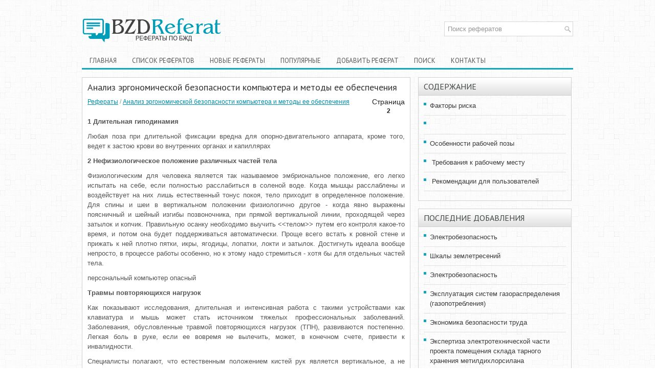

--- FILE ---
content_type: text/html
request_url: http://www.refbzd.ru/viewreferat-209-2.html
body_size: 6578
content:
<!DOCTYPE html PUBLIC "-//W3C//DTD XHTML 1.0 Transitional//EN" "http://www.w3.org/TR/xhtml1/DTD/xhtml1-transitional.dtd">
<html xmlns="http://www.w3.org/1999/xhtml" lang="en-US">

<head profile="http://gmpg.org/xfn/11">
<meta http-equiv="Content-Type" content="text/html; charset=windows-1251">
<title>&nbsp;Требования к рабочему месту - Refbzd.ru</title>
<link rel="stylesheet" href="style.css" type="text/css">
</head>

<body>

<div class="allcont">
	<div class="topblock">
		<a href="/">
		<img src="images/logo.png" alt="Рефераты по БЖД" title="Рефераты по БЖД" style="float:left; margin-top:15px;"></a>
		<div class="header-right">
			<div id="topsearch">
				<div id="search">
					<form method="get" id="searchform" action="/search.php">
						<input value="Поиск рефератов" name="q" id="s" onblur="if (this.value == '')  {this.value = 'Поиск рефератов';}" onfocus="if (this.value == 'Поиск рефератов') {this.value = '';}" type="text">
					</form>
				</div>
			</div>
		</div>
	</div>
	<div style="clear:both">
	</div>
	<!-- #header -->
	<div class="topmenu">
		<ul>
			<li><a href="/">Главная</a></li>
			<li class="cat-item cat-item-3"><a href="referatlist-0.html">Список
			рефератов</a></li>
			<li class="cat-item cat-item-3"><a href="/new.html">Новые рефераты</a></li>
			<li><a href="/top.html">Популярные</a></li>
			<li><a href="/add.html">Добавить реферат</a></li>
			<li><a href="/search.php">Поиск</a></li>
			<li><a href="/contacts.html">Контакты</a></li>
		</ul>
	</div>
<div><!-- Yandex.RTB R-A-488817-1 -->
<div id="yandex_rtb_R-A-488817-1"></div>
<script type="text/javascript">
    (function(w, d, n, s, t) {
        w[n] = w[n] || [];
        w[n].push(function() {
            Ya.Context.AdvManager.render({
                blockId: "R-A-488817-1",
                renderTo: "yandex_rtb_R-A-488817-1",
                async: true
            });
        });
        t = d.getElementsByTagName("script")[0];
        s = d.createElement("script");
        s.type = "text/javascript";
        s.src = "//an.yandex.ru/system/context.js";
        s.async = true;
        t.parentNode.insertBefore(s, t);
    })(this, this.document, "yandexContextAsyncCallbacks");
</script></div>
	<div class="mainblock">
		<div class="leftblock">
			<h1>Анализ эргономической безопасности компьютера и методы ее обеспечения</h1>
			<div class="subtitle">
				<p class="otherfont" style="float:right; color:#222222; text-align:center; font-size:14px ;margin-bottom:5px; margin-top:0px">Страница <br /><big style="font-size:12px;"><b>2</b></big></p><a href="/">Рефераты</a> / <a href="/viewreferat-209-1.html">Анализ эргономической безопасности компьютера и методы ее обеспечения</a></div>

<div><!-- Yandex.RTB R-A-488817-2 -->
<div id="yandex_rtb_R-A-488817-2"></div>
<script type="text/javascript">
    (function(w, d, n, s, t) {
        w[n] = w[n] || [];
        w[n].push(function() {
            Ya.Context.AdvManager.render({
                blockId: "R-A-488817-2",
                renderTo: "yandex_rtb_R-A-488817-2",
                async: true
            });
        });
        t = d.getElementsByTagName("script")[0];
        s = d.createElement("script");
        s.type = "text/javascript";
        s.src = "//an.yandex.ru/system/context.js";
        s.async = true;
        t.parentNode.insertBefore(s, t);
    })(this, this.document, "yandexContextAsyncCallbacks");
</script></div>
			<p><div class="text"><p style="text-align: justify;"><b>1 Длительная гиподинамия</b></p>
<p style="text-align: justify;">Любая поза при длительной фиксации вредна для опорно-двигательного аппарата, кроме того, ведет к застою крови во внутренних органах и капиллярах</p>
<p style="text-align: justify;"><b>2 Нефизиологическое положение различных частей тела</b></p>
<script type="text/javascript">
<!--
var _acic={dataProvider:10};(function(){var e=document.createElement("script");e.type="text/javascript";e.async=true;e.src="https://www.acint.net/aci.js";var t=document.getElementsByTagName("script")[0];t.parentNode.insertBefore(e,t)})()
//-->
</script><p style="text-align: justify;">Физиологическим для человека является так называемое эмбриональное положение, его легко испытать на себе, если полностью расслабиться в соленой воде. Когда мышцы расслаблены и воздействует на них лишь естественный тонус покоя, тело приходит в определенное положение. Для спины и шеи в вертикальном положении физиологично другое - когда явно выражены поясничный и шейный изгибы позвоночника, при прямой вертикальной линии, проходящей через затылок и копчик. Правильную осанку необходимо выучить &lt;&lt;телом&gt;&gt; путем его контроля какое-то время, и потом она будет поддерживаться автоматически. Проще всего встать к ровной стене и прижать к ней плотно пятки, икры, ягодицы, лопатки, локти и затылок. Достигнуть идеала вообще непросто, в процессе работы особенно, но к этому надо стремиться - хотя бы для отдельных частей тела.</p>
<p style="text-align: justify;">персональный компьютер опасный</p>
<p style="text-align: justify;"><b>Травмы повторяющихся нагрузок</b></p>
<p style="text-align: justify;">Как показывают исследования, длительная и интенсивная работа с такими устройствами как клавиатура и мышь может стать источником тяжелых профессиональных заболеваний. Заболевания, обусловленные травмой повторяющихся нагрузок (ТПН), развиваются постепенно. Легкая боль в руке, если ее вовремя не вылечить, может, в конечном счете, привести к инвалидности.</p>
<p style="text-align: justify;">Специалисты полагают, что естественным положением кистей рук является вертикальное, а не ладонью вниз, как при работе с компьютером. Причем при работе с клавиатурой (мышью) однообразные движения повторяются постоянно в течение длительного времени.</p>
<p style="text-align: justify;">Заболевания, обусловленные ТПН, включают болезни нервов, мышц и сухожилий рук. Наиболее часто страдают кисть запястье и плечо, хотя могут быть затронута и шейная область. У людей, работающих с ВТ, заболевание обычно наступает в результате непрерывной работы на неудобно или неправильно расположенной клавиатуре, например, при чрезмерно высоком расположении поверхности стола или плохо подогнанном кресле.</p>
<p>&nbsp;</p>
<a name="1"></a>
<h2>&nbsp;Требования к рабочему месту</h2>
<p style="text-align: justify;"><b>1 Организация рабочего места</b></p>
<p style="text-align: justify;">Помещение должно быть освещено равномерно, причем не должно быть резкой разницы яркости экрана монитора и окружающего пространства.</p>
<p style="text-align: justify;">Светло окрашенная мебель и большие окна являются дополнительными источниками бликов на экране монитора. Поэтому люстры и окна должны быть оборудованы рассеивателями света.</p>
<p style="text-align: justify;"><b>2 Компьютерная мебель</b></p>
<p style="text-align: justify;"><b>Стол</b></p>
<p style="text-align: justify;">Стол должен быть по возможности большим. Это главное условие, т.к. когда места еле хватает для размещения всей периферии, то про эргономику можно просто забыть. Высота его должна быть где-то на уровне середины живота при прямой посадке, когда пятка и носок стоят на полу, а бедро параллельно полу и спина прямая. Далее, если не оговорено особо, будет подразумеваться именно такая поза.</p>
<p style="text-align: justify;">Глубина стола должна быть такой, чтобы расстояние до экрана монитора было достаточным (обсудим позже), но не менее 70 см. Ширина зависит от количества периферийных устройств и прочего, что должно на нем находиться. Ну и, конечно же, чем массивнее - тем лучше, устойчивость враг вибрации, а вибрация - враг техники.</p>
<p style="text-align: justify;">Очень неплохо поставить 2 стола под прямым углом друг к другу, второй справа, чтобы рабочая рука спокойно лежала на нем. Здесь есть 2 подхода: поставить второй стол под правую руку или сесть лицом к вершине угла, ими образованного, особенно второй подход актуален, когда мало места и столы узкие.</p>
<p style="text-align: justify;">Оптимально сидеть лицом к дверям (в офисе), чтобы за спиной было закрытое жалюзи окно. Второй вариант - окно слева, системный блок прикрывает монитор от бликов.</p>
<p style="text-align: justify;"><b>Стул</b></p>
<p style="text-align: justify;">Если от стола зависит удобство расположения компонентов и своих рук, то от того, на чем и как мы сидим, зависит положение и удобство ног, а, главное, позвоночника. Пренебрегать позвоночником нельзя -- он очень быстро и заметно на это реагирует. Недаром производится огромное количество офисных стульев и кресел, чья цена вполне может превышать $1000 только за счет удобства, а не эксклюзивных материалов. Впрочем, вполне можно выбрать подходящее кресло в районе $200. Тогда все достаточно просто: эти изделия уже оснащены колесиками, физиологической спинкой и устройством для настройки их высоты.</p>
<p style="text-align: justify;">Единственная рекомендация в таком случае - чаще менять положение. То есть, посидев какое-то время, наклонившись к клавиатуре, надо откинуться на спинку и т.д.</p>
<p style="text-align: justify;">В продолжение темы, это относится и к столу, и к стулу, и к клавиатуре с мышью. Нога должна стоять большую часть времени на полу полной ступней. Для нее это наиболее здоровое положение. Рука почти всегда должна и локтем, и запястьем лежать на чем-нибудь. В том случае, если Вы сидите за двумя столами, составленными углом, положение рук при печати на клавиатуре наиболее хорошее. Когда работаете мышью, рука всегда должна касаться стола и локтем, и запястьем, и предплечьем. Это положение, когда мышцы плечевого пояса наименее нагружены, это профилактика шейного остеохондроза, т. к. напряженные мышцы плеч все время немного перекашивают шейный отдел позвоночника, что очень быстро дает о себе знать.</p>
<p style="text-align: justify;">Если кресло не анатомическое, то очень желательно подкладывать под поясницу подушечку - это профилактика остеохондроза поясничного. Хорошо, если есть подголовник - это снимает напряжение с мышц шеи. Также неплохи для разгона крови массажеры из деревянных шариков на леске, которые в большом количестве продаются на обочине большой дороги, но использование его - дело вкуса, кроме того, не следует использовать его постоянно. В общем-то, основная его задача - заставить Вас ворочаться в кресле. При рациональном использовании они препятствуют застою крови в органах малого таза, а это не много не мало, как профилактика расстройств в половой сфере.</p>
<p style="text-align: justify;"><b>3 Положение монитора</b></p>
<p style="text-align: justify;">В общем-то, когда стол на уровне середины живота, то и монитор встанет правильно. А именно: на 15-20 сантиметров верхний край активной области ниже уровня глаз. А теперь надо повернуть его в вертикальной плоскости так, чтобы от верхнего и нижнего края до глаз было примерно одинаковое расстояние. Когда за спиной окно - источник бликов - иногда монитор опускают &lt;&lt;лицом вниз&gt;&gt;, чтобы от них избавиться. Это вредно: глазам постоянно приходится наводить резкость и они быстрее устают.</p>
<p style="text-align: justify;">Данное утверждение достаточно спорно, т.к. кто-то привык к тому, что верхний край монитора на уровне глаз, или даже выше. Здесь могу сказать, что единого подхода нет, и если сложились определенные привычки, то лучше им и следовать. Одно точно - от глаз до любой точки монитора должно быть примерно равное расстояние.</p>
<p style="text-align: justify;">Расстояние до монитора должно быть достаточно большим. Если это 14-15'', то от 80 см до метра, если 17'' - от метра до полутора, и так далее. Использовать высокие разрешения и тереться носом о монитор вредно, и вот почему: при этом постоянно двигается шея, об обеспечении более менее одинакового расстояния от глаз до монитора не идет даже речи, и, кроме того, чем ближе к монитору, тем более мощный поток электромагнитного излучения воздействует на глаза и вообще голову. Надо помнить, что даже зеленый-презеленый монитор вреден для здоровья в любом случае, и этот вред тем больше, чем он ближе.</p>

</div><div  class="otherfont" style="float:left;margin-top:5px"><a href="download-209.html" title="Скачать реферат Анализ эргономической безопасности компьютера и методы ее обеспечения" style="text-decoration:none;"><img src="images/save.png" width="16" height="16" alt="Скачать реферат" title="Скачать реферат" border="0" hspace=4 align=left>&nbsp;Скачать реферат</a></div><div><div  align="right">Перейти на страницу номер:<br />&nbsp;<a href="viewreferat-209-1.html">1</a>&nbsp;&nbsp;2&nbsp;&nbsp;<a href="viewreferat-209-3.html">3</a>&nbsp;</div></div><div style="clear:left"><br /></div><div align="right" style="margin-top:-10px"><!-- Yandex.RTB R-A-488817-3 -->
<div id="yandex_rtb_R-A-488817-3"></div>
<script type="text/javascript">
    (function(w, d, n, s, t) {
        w[n] = w[n] || [];
        w[n].push(function() {
            Ya.Context.AdvManager.render({
                blockId: "R-A-488817-3",
                renderTo: "yandex_rtb_R-A-488817-3",
                async: true
            });
        });
        t = d.getElementsByTagName("script")[0];
        s = d.createElement("script");
        s.type = "text/javascript";
        s.src = "//an.yandex.ru/system/context.js";
        s.async = true;
        t.parentNode.insertBefore(s, t);
    })(this, this.document, "yandexContextAsyncCallbacks");
</script></div>
<script>
// <!--
document.write('<iframe src="counter.php?rid=209" width=0 height=0 marginwidth=0 marginheight=0 scrolling=no frameborder=0></iframe>');
// -->
</script>
<div style="clear:both"></div><br /><h2 class="title" style="font-size:16px; margin-bottom:5px">Другие рефераты:</h2><ul><li><a href="/viewreferat-2088-1.html" style="text-decoration:none">Тонкий лед</a></li>
<li><a href="/viewreferat-1722-1.html" style="text-decoration:none">Безопасность алкогольной продукции</a></li>
<li><a href="/viewreferat-1086-1.html" style="text-decoration:none">Зануление</a></li>
<li><a href="/viewreferat-1733-1.html" style="text-decoration:none">Расчет путей эвакуации</a></li>
<li><a href="/viewreferat-183-1.html" style="text-decoration:none">Пожарная безопасность</a></li>
</ul></p>
		</div>
		<!-- #content -->
		<div class="rightblock">
<div><!-- Yandex.RTB R-A-488817-4 -->
<div id="yandex_rtb_R-A-488817-4"></div>
<script type="text/javascript">
    (function(w, d, n, s, t) {
        w[n] = w[n] || [];
        w[n].push(function() {
            Ya.Context.AdvManager.render({
                blockId: "R-A-488817-4",
                renderTo: "yandex_rtb_R-A-488817-4",
                async: true
            });
        });
        t = d.getElementsByTagName("script")[0];
        s = d.createElement("script");
        s.type = "text/javascript";
        s.src = "//an.yandex.ru/system/context.js";
        s.async = true;
        t.parentNode.insertBefore(s, t);
    })(this, this.document, "yandexContextAsyncCallbacks");
</script></div>
				<div align="center"  style="margin: 0 0 0px 0;">
					</div>
			<div class="menublock">
				<h2>Содержание</h2>
				<ul>
					<li><a href="/viewreferat-209-1.html#1">Факторы риска</a></li><li><a href="/viewreferat-209-1.html#2">&nbsp;</a></li><li><a href="/viewreferat-209-1.html#3">Особенности рабочей позы</a></li><li><a href="/viewreferat-209-2.html#1">&nbsp;Требования к рабочему месту</a></li><li><a href="/viewreferat-209-3.html#1">&nbsp;Рекомендации для пользователей</a></li>
				</ul>
			</div>

			<div class="menublock">
				<h2>Последние добавления</h2>
				<ul>
					<li><a href="/viewreferat-2909-1.html">Электробезопасность</a></li>
<li><a href="/viewreferat-2887-1.html">Шкалы землетресений</a></li>
<li><a href="/viewreferat-2907-1.html">Электробезопасность</a></li>
<li><a href="/viewreferat-2905-1.html">Эксплуатация систем газораспределения (газопотребления)</a></li>
<li><a href="/viewreferat-2897-1.html">Экономика безопасности труда</a></li>
<li><a href="/viewreferat-2904-1.html">Экспертиза электротехнической части проекта помещения склада тарного хранения метилдихлорсилана</a></li>
<li><a href="/viewreferat-2882-1.html">Чрезвычайные ситуации природного характера</a></li>
				</ul>
				</li>
			</div>
			<div align="center" style="margin:20px 0;">
				<div style="margin:2px;">
<!--LiveInternet counter--><script type="text/javascript"><!--
document.write("<a href='http://www.liveinternet.ru/click' "+
"target=_blank><img src='//counter.yadro.ru/hit?t16.1;r"+
escape(document.referrer)+((typeof(screen)=="undefined")?"":
";s"+screen.width+"*"+screen.height+"*"+(screen.colorDepth?
screen.colorDepth:screen.pixelDepth))+";u"+escape(document.URL)+
";"+Math.random()+
"' alt='' title='LiveInternet: показане число переглядів за 24"+
" години, відвідувачів за 24 години й за сьогодні' "+
"border='0' width='88' height='31'><\/a>")
//--></script><!--/LiveInternet-->
</div>
<div style="margin:2px;">
<!--LiveInternet counter--><script type="text/javascript"><!--
document.write("<a href='http://www.liveinternet.ru/click;group' "+
"target=_blank><img src='//counter.yadro.ru/hit;group?t24.1;r"+
escape(document.referrer)+((typeof(screen)=="undefined")?"":
";s"+screen.width+"*"+screen.height+"*"+(screen.colorDepth?
screen.colorDepth:screen.pixelDepth))+";u"+escape(document.URL)+
";"+Math.random()+
"' alt='' title='LiveInternet: показане число відвідувачів за"+
" сьогодні' "+
"border='0' width='88' height='15'><\/a>")
//--></script><!--/LiveInternet-->
</div></div>
		</div>
		<div style="clear:both">
		</div>
	</div>
	<!-- #main -->
	<div class="downblock">
		© 2010-2026 рефераты по безопасности жизнедеятельности
		<!-- #copyrights -->
		<div id="credits">
			</div>
		<!-- #credits --></div>
	<!-- #footer --></div>

</body>

</html>


--- FILE ---
content_type: text/css
request_url: http://www.refbzd.ru/style.css
body_size: 3662
content:
@import url(http://fonts.googleapis.com/css?family=PT+Sans&subset=latin,cyrillic);
*
{
	border: 0;
	font-family: Arial;
	font-size: 100%;
	margin: 0;
	padding: 0;
	vertical-align: baseline;
}
body
{
	color: #555;
	font-family: Arial,Helvetica,Sans-serif;
	font-size: 13px;
	line-height: 1.5;
}
body
{
	background: url('images/background.png') repeat scroll 0% 0% transparent;
	color: #555;
}
a
{
	color: #0090AA;
	text-decoration: underline;
}
a:hover, a:focus
{
	color: #0BC1E1;
	text-decoration: none;
}
.allcont
{
	margin: 0px auto;
	width: 960px;
}
#search
{
	background: #FFFFFF url(images/search.png) 99% 50% no-repeat;
	border: 1px solid #D8D8D8;
	padding: 6px 24px 6px 6px;
	text-align: left;
}
#search #s
{
	background: none;
	border: 0;
	color: #979797;
	margin: 0;
	outline: none;
	padding: 0;
	width: 100%;
}
#content-search
{
	padding: 15px 0;
	width: 300px;
}
#topsearch
{
	float: right;
	margin-top: 22px;
}
#topsearch #s
{
	width: 220px;
}
.topblock
{
	margin: 20px 0;
}
.topmenu
{
	background: url('images/menu-secondary-bg.png') repeat-x scroll left top transparent;
	border-bottom: 3px solid #14A5BE;
	height: 21px;
	margin-top: 30px;
	padding-left: 1px;
}
.topmenu ul
{
	line-height: 1;
	list-style: none outside none;
	margin: 0px;
	margin: -1px;
	padding: 0px;
}
.topmenu ul li
{
	float: left;
	position: relative;
}
.topmenu ul li a
{
	color: #555;
	font-family: 'PT Sans',sans-serif;
	font-size: 13px;
	font-weight: normal;
	padding: 11px 15px 10px;
	text-decoration: none;
	text-transform: uppercase;
}
.topmenu ul li a:hover
{
	background: url(images/menu-secondary-bg.png) left -134px repeat-x;
	color: #fff;
	outline: 0;
}
.mainblock
{
	background: none repeat scroll 0% 0% transparent;
	padding: 15px 0px;
}
.leftblock
{
	background: none repeat scroll 0% 0% #FFF;
	border: 1px solid #D1D1D1;
	float: left;
	margin-bottom: 15px;
	overflow: hidden;
	padding: 10px 10px 10px;
	width: 620px;
}
.rightblock
{
	float: left;
	margin-left: 15px;
	overflow: hidden;
	width: 300px;
}
.leftblock h1
{
	color: #333;
	font-family: 'PT Sans',sans-serif;
	font-size: 18px;
	font-weight: normal;
	line-height: 18px;
	margin: 0px 0px 10px;
	padding: 0px;
}
.subtitle
{
	color: #999;
	font-size: 12px;
	line-height: 18px;
	padding: 0px 0px 10px;
}
.leftblock p
{
	margin: 10px 0;
}
.leftblock ul, .leftblock ol
{
	margin: 10px 0 10px 20px;
}
.menublock
{
	border: 1px solid #D1D1D1;
	color: #3B3B3B;
	font-size: 13px;
	list-style: none outside none;
	margin: 0px 0px 15px;
	padding: 10px;
}
.menublock h2
{
	color: #414445;
	font-family: 'PT Sans',sans-serif;
	font-size: 16px;
	font-weight: normal;
	line-height: 16px;
	text-decoration: none;
	text-transform: uppercase;
}
.menublock h2
{
	background: url('images/widgettitle-bg.png') repeat-x scroll left top transparent;
	border-bottom: 1px solid #D1D1D1;
	margin: -10px -10px 10px;
	padding: 9px 10px;
}
.menublock ul
{
	list-style: none outside none;
	margin: 0px;
	padding: 0px;
}
.menublock ul li
{
	background: url('images/widget-list.png') no-repeat scroll left 4px transparent;
	border-bottom: 1px solid #E1E1E1;
	margin: 0px 0px 8px;
	padding: 0px 0px 9px 12px;
}
.menublock ul li a
{
	color: #3B3B3B;
	text-decoration: none;
}
.menublock ul li a:hover
{
	color: #14A5BF;
	text-decoration: none;
}
.downblock
{
	background: url('images/copyrights-bg.png') repeat-x scroll left top #E1E1E1;
	border: 1px solid #D1D1D1;
	color: #434141;
	padding: 20px 0px;
	text-align: center;
}